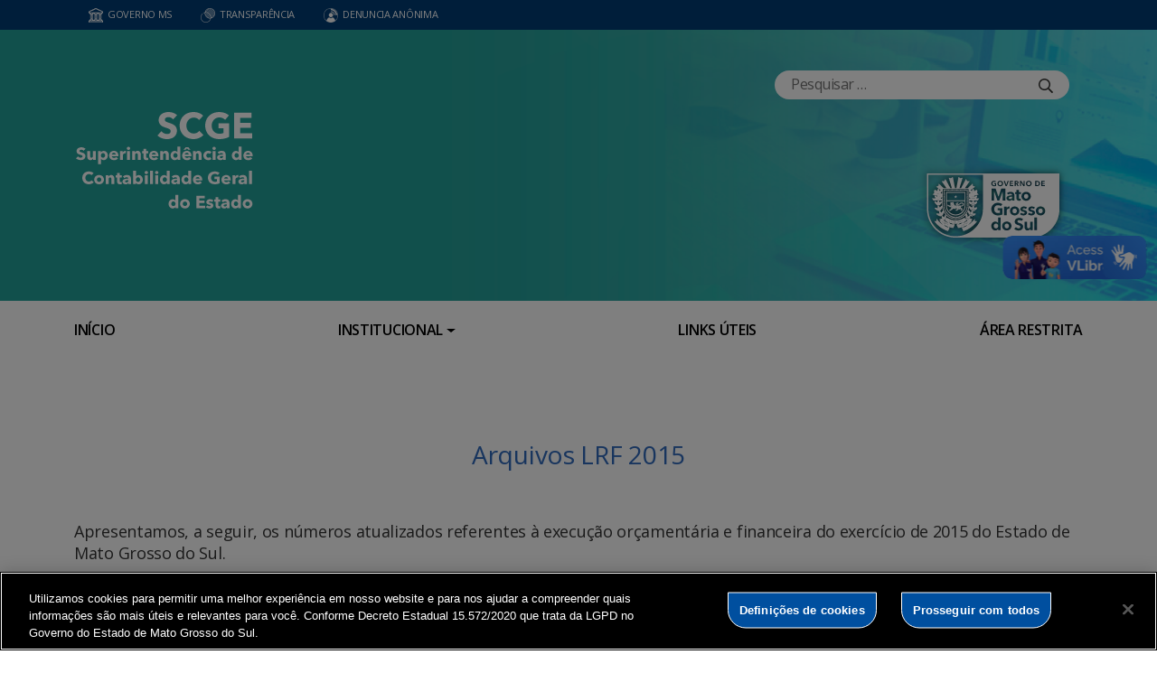

--- FILE ---
content_type: text/html; charset=UTF-8
request_url: https://www.scge.ms.gov.br/arquivos-lrf-2015/
body_size: 16325
content:
<!DOCTYPE html>

<head>
    <meta charset="utf-8">
    <meta http-equiv="X-UA-Compatible" content="IE=edge">
    <meta name="viewport" content="width=device-width, initial-scale=1">
    <meta http-equiv="Content-Type" content="text/html; charset=UTF-8" />
    <title>
        Arquivos LRF 2015  &#8211;  Superintendência de Contabilidade Geral do Estado    </title>
    <meta name="description" content="SCGE " />
    <meta name="author" content="Mahmod A. Issa/ bbento " />
    <meta name="robots" content="follow,all" />
    <meta http-equiv="Content-Language" content="pt-br" />
    <link rel="shortcut icon" href="https://www.scge.ms.gov.br/wp-content/themes/fokma-3/favicon.png" type="image/png" />
    <link rel="dns-prefetch" href="//fonts.googleapis.com">
    <!-- Font -->
    <link href="https://fonts.googleapis.com/css?family=Open+Sans:400,600|Titillium+Web:300,400,600,700" rel="stylesheet">
    <!-- // Font -->

    <link id="bootstrap" rel="stylesheet" href="https://www.scge.ms.gov.br/wp-content/themes/fokma-3/assets/css/bootstrap.min.css" type="text/css" media="all">
    <link rel="stylesheet" href="https://cdn.jsdelivr.net/npm/bootstrap-icons@1.10.5/font/bootstrap-icons.css">
    <link id="theme_style" rel="stylesheet" href="https://www.scge.ms.gov.br/wp-content/themes/fokma-3/assets/css/estilos-fundacao.css" type="text/css" media="all">
    <link id="stylesheet" rel="stylesheet" href="https://www.scge.ms.gov.br/wp-content/themes/fokma-3/assets/css/main.css" type="text/css" media="all">
    <link id="fancyCss" rel="stylesheet" href="https://www.scge.ms.gov.br/wp-content/themes/fokma-3/vendors/fancybox-master/dist/jquery.fancybox.min.css" type="text/css" media="all">
    <link id="tiny-slider" rel="stylesheet" href="https://www.scge.ms.gov.br/wp-content/themes/fokma-3/vendors/tiny-slider-master/dist/tiny-slider.css" type="text/css" media="all">
    <link id="lightslider" rel="stylesheet" href="https://www.scge.ms.gov.br/wp-content/themes/fokma-3/assets/css/lightslider.css" type="text/css" media="all">
    <!--Para configurar postagens quando adicionadas no facebook -->
    
    <title>Arquivos LRF 2015 &#8211; Superintendência de Contabilidade Geral do Estado</title>
<meta name='robots' content='max-image-preview:large' />
<link rel='dns-prefetch' href='//cdn.jsdelivr.net' />
<link rel="alternate" title="oEmbed (JSON)" type="application/json+oembed" href="https://www.scge.ms.gov.br/wp-json/oembed/1.0/embed?url=https%3A%2F%2Fwww.scge.ms.gov.br%2Farquivos-lrf-2015%2F" />
<link rel="alternate" title="oEmbed (XML)" type="text/xml+oembed" href="https://www.scge.ms.gov.br/wp-json/oembed/1.0/embed?url=https%3A%2F%2Fwww.scge.ms.gov.br%2Farquivos-lrf-2015%2F&#038;format=xml" />
<style id='wp-img-auto-sizes-contain-inline-css' type='text/css'>
img:is([sizes=auto i],[sizes^="auto," i]){contain-intrinsic-size:3000px 1500px}
/*# sourceURL=wp-img-auto-sizes-contain-inline-css */
</style>
<style id='wp-emoji-styles-inline-css' type='text/css'>

	img.wp-smiley, img.emoji {
		display: inline !important;
		border: none !important;
		box-shadow: none !important;
		height: 1em !important;
		width: 1em !important;
		margin: 0 0.07em !important;
		vertical-align: -0.1em !important;
		background: none !important;
		padding: 0 !important;
	}
/*# sourceURL=wp-emoji-styles-inline-css */
</style>
<style id='wp-block-library-inline-css' type='text/css'>
:root{--wp-block-synced-color:#7a00df;--wp-block-synced-color--rgb:122,0,223;--wp-bound-block-color:var(--wp-block-synced-color);--wp-editor-canvas-background:#ddd;--wp-admin-theme-color:#007cba;--wp-admin-theme-color--rgb:0,124,186;--wp-admin-theme-color-darker-10:#006ba1;--wp-admin-theme-color-darker-10--rgb:0,107,160.5;--wp-admin-theme-color-darker-20:#005a87;--wp-admin-theme-color-darker-20--rgb:0,90,135;--wp-admin-border-width-focus:2px}@media (min-resolution:192dpi){:root{--wp-admin-border-width-focus:1.5px}}.wp-element-button{cursor:pointer}:root .has-very-light-gray-background-color{background-color:#eee}:root .has-very-dark-gray-background-color{background-color:#313131}:root .has-very-light-gray-color{color:#eee}:root .has-very-dark-gray-color{color:#313131}:root .has-vivid-green-cyan-to-vivid-cyan-blue-gradient-background{background:linear-gradient(135deg,#00d084,#0693e3)}:root .has-purple-crush-gradient-background{background:linear-gradient(135deg,#34e2e4,#4721fb 50%,#ab1dfe)}:root .has-hazy-dawn-gradient-background{background:linear-gradient(135deg,#faaca8,#dad0ec)}:root .has-subdued-olive-gradient-background{background:linear-gradient(135deg,#fafae1,#67a671)}:root .has-atomic-cream-gradient-background{background:linear-gradient(135deg,#fdd79a,#004a59)}:root .has-nightshade-gradient-background{background:linear-gradient(135deg,#330968,#31cdcf)}:root .has-midnight-gradient-background{background:linear-gradient(135deg,#020381,#2874fc)}:root{--wp--preset--font-size--normal:16px;--wp--preset--font-size--huge:42px}.has-regular-font-size{font-size:1em}.has-larger-font-size{font-size:2.625em}.has-normal-font-size{font-size:var(--wp--preset--font-size--normal)}.has-huge-font-size{font-size:var(--wp--preset--font-size--huge)}.has-text-align-center{text-align:center}.has-text-align-left{text-align:left}.has-text-align-right{text-align:right}.has-fit-text{white-space:nowrap!important}#end-resizable-editor-section{display:none}.aligncenter{clear:both}.items-justified-left{justify-content:flex-start}.items-justified-center{justify-content:center}.items-justified-right{justify-content:flex-end}.items-justified-space-between{justify-content:space-between}.screen-reader-text{border:0;clip-path:inset(50%);height:1px;margin:-1px;overflow:hidden;padding:0;position:absolute;width:1px;word-wrap:normal!important}.screen-reader-text:focus{background-color:#ddd;clip-path:none;color:#444;display:block;font-size:1em;height:auto;left:5px;line-height:normal;padding:15px 23px 14px;text-decoration:none;top:5px;width:auto;z-index:100000}html :where(.has-border-color){border-style:solid}html :where([style*=border-top-color]){border-top-style:solid}html :where([style*=border-right-color]){border-right-style:solid}html :where([style*=border-bottom-color]){border-bottom-style:solid}html :where([style*=border-left-color]){border-left-style:solid}html :where([style*=border-width]){border-style:solid}html :where([style*=border-top-width]){border-top-style:solid}html :where([style*=border-right-width]){border-right-style:solid}html :where([style*=border-bottom-width]){border-bottom-style:solid}html :where([style*=border-left-width]){border-left-style:solid}html :where(img[class*=wp-image-]){height:auto;max-width:100%}:where(figure){margin:0 0 1em}html :where(.is-position-sticky){--wp-admin--admin-bar--position-offset:var(--wp-admin--admin-bar--height,0px)}@media screen and (max-width:600px){html :where(.is-position-sticky){--wp-admin--admin-bar--position-offset:0px}}

/*# sourceURL=wp-block-library-inline-css */
</style><style id='wp-block-heading-inline-css' type='text/css'>
h1:where(.wp-block-heading).has-background,h2:where(.wp-block-heading).has-background,h3:where(.wp-block-heading).has-background,h4:where(.wp-block-heading).has-background,h5:where(.wp-block-heading).has-background,h6:where(.wp-block-heading).has-background{padding:1.25em 2.375em}h1.has-text-align-left[style*=writing-mode]:where([style*=vertical-lr]),h1.has-text-align-right[style*=writing-mode]:where([style*=vertical-rl]),h2.has-text-align-left[style*=writing-mode]:where([style*=vertical-lr]),h2.has-text-align-right[style*=writing-mode]:where([style*=vertical-rl]),h3.has-text-align-left[style*=writing-mode]:where([style*=vertical-lr]),h3.has-text-align-right[style*=writing-mode]:where([style*=vertical-rl]),h4.has-text-align-left[style*=writing-mode]:where([style*=vertical-lr]),h4.has-text-align-right[style*=writing-mode]:where([style*=vertical-rl]),h5.has-text-align-left[style*=writing-mode]:where([style*=vertical-lr]),h5.has-text-align-right[style*=writing-mode]:where([style*=vertical-rl]),h6.has-text-align-left[style*=writing-mode]:where([style*=vertical-lr]),h6.has-text-align-right[style*=writing-mode]:where([style*=vertical-rl]){rotate:180deg}
/*# sourceURL=https://www.scge.ms.gov.br/wp-includes/blocks/heading/style.min.css */
</style>
<style id='wp-block-image-inline-css' type='text/css'>
.wp-block-image>a,.wp-block-image>figure>a{display:inline-block}.wp-block-image img{box-sizing:border-box;height:auto;max-width:100%;vertical-align:bottom}@media not (prefers-reduced-motion){.wp-block-image img.hide{visibility:hidden}.wp-block-image img.show{animation:show-content-image .4s}}.wp-block-image[style*=border-radius] img,.wp-block-image[style*=border-radius]>a{border-radius:inherit}.wp-block-image.has-custom-border img{box-sizing:border-box}.wp-block-image.aligncenter{text-align:center}.wp-block-image.alignfull>a,.wp-block-image.alignwide>a{width:100%}.wp-block-image.alignfull img,.wp-block-image.alignwide img{height:auto;width:100%}.wp-block-image .aligncenter,.wp-block-image .alignleft,.wp-block-image .alignright,.wp-block-image.aligncenter,.wp-block-image.alignleft,.wp-block-image.alignright{display:table}.wp-block-image .aligncenter>figcaption,.wp-block-image .alignleft>figcaption,.wp-block-image .alignright>figcaption,.wp-block-image.aligncenter>figcaption,.wp-block-image.alignleft>figcaption,.wp-block-image.alignright>figcaption{caption-side:bottom;display:table-caption}.wp-block-image .alignleft{float:left;margin:.5em 1em .5em 0}.wp-block-image .alignright{float:right;margin:.5em 0 .5em 1em}.wp-block-image .aligncenter{margin-left:auto;margin-right:auto}.wp-block-image :where(figcaption){margin-bottom:1em;margin-top:.5em}.wp-block-image.is-style-circle-mask img{border-radius:9999px}@supports ((-webkit-mask-image:none) or (mask-image:none)) or (-webkit-mask-image:none){.wp-block-image.is-style-circle-mask img{border-radius:0;-webkit-mask-image:url('data:image/svg+xml;utf8,<svg viewBox="0 0 100 100" xmlns="http://www.w3.org/2000/svg"><circle cx="50" cy="50" r="50"/></svg>');mask-image:url('data:image/svg+xml;utf8,<svg viewBox="0 0 100 100" xmlns="http://www.w3.org/2000/svg"><circle cx="50" cy="50" r="50"/></svg>');mask-mode:alpha;-webkit-mask-position:center;mask-position:center;-webkit-mask-repeat:no-repeat;mask-repeat:no-repeat;-webkit-mask-size:contain;mask-size:contain}}:root :where(.wp-block-image.is-style-rounded img,.wp-block-image .is-style-rounded img){border-radius:9999px}.wp-block-image figure{margin:0}.wp-lightbox-container{display:flex;flex-direction:column;position:relative}.wp-lightbox-container img{cursor:zoom-in}.wp-lightbox-container img:hover+button{opacity:1}.wp-lightbox-container button{align-items:center;backdrop-filter:blur(16px) saturate(180%);background-color:#5a5a5a40;border:none;border-radius:4px;cursor:zoom-in;display:flex;height:20px;justify-content:center;opacity:0;padding:0;position:absolute;right:16px;text-align:center;top:16px;width:20px;z-index:100}@media not (prefers-reduced-motion){.wp-lightbox-container button{transition:opacity .2s ease}}.wp-lightbox-container button:focus-visible{outline:3px auto #5a5a5a40;outline:3px auto -webkit-focus-ring-color;outline-offset:3px}.wp-lightbox-container button:hover{cursor:pointer;opacity:1}.wp-lightbox-container button:focus{opacity:1}.wp-lightbox-container button:focus,.wp-lightbox-container button:hover,.wp-lightbox-container button:not(:hover):not(:active):not(.has-background){background-color:#5a5a5a40;border:none}.wp-lightbox-overlay{box-sizing:border-box;cursor:zoom-out;height:100vh;left:0;overflow:hidden;position:fixed;top:0;visibility:hidden;width:100%;z-index:100000}.wp-lightbox-overlay .close-button{align-items:center;cursor:pointer;display:flex;justify-content:center;min-height:40px;min-width:40px;padding:0;position:absolute;right:calc(env(safe-area-inset-right) + 16px);top:calc(env(safe-area-inset-top) + 16px);z-index:5000000}.wp-lightbox-overlay .close-button:focus,.wp-lightbox-overlay .close-button:hover,.wp-lightbox-overlay .close-button:not(:hover):not(:active):not(.has-background){background:none;border:none}.wp-lightbox-overlay .lightbox-image-container{height:var(--wp--lightbox-container-height);left:50%;overflow:hidden;position:absolute;top:50%;transform:translate(-50%,-50%);transform-origin:top left;width:var(--wp--lightbox-container-width);z-index:9999999999}.wp-lightbox-overlay .wp-block-image{align-items:center;box-sizing:border-box;display:flex;height:100%;justify-content:center;margin:0;position:relative;transform-origin:0 0;width:100%;z-index:3000000}.wp-lightbox-overlay .wp-block-image img{height:var(--wp--lightbox-image-height);min-height:var(--wp--lightbox-image-height);min-width:var(--wp--lightbox-image-width);width:var(--wp--lightbox-image-width)}.wp-lightbox-overlay .wp-block-image figcaption{display:none}.wp-lightbox-overlay button{background:none;border:none}.wp-lightbox-overlay .scrim{background-color:#fff;height:100%;opacity:.9;position:absolute;width:100%;z-index:2000000}.wp-lightbox-overlay.active{visibility:visible}@media not (prefers-reduced-motion){.wp-lightbox-overlay.active{animation:turn-on-visibility .25s both}.wp-lightbox-overlay.active img{animation:turn-on-visibility .35s both}.wp-lightbox-overlay.show-closing-animation:not(.active){animation:turn-off-visibility .35s both}.wp-lightbox-overlay.show-closing-animation:not(.active) img{animation:turn-off-visibility .25s both}.wp-lightbox-overlay.zoom.active{animation:none;opacity:1;visibility:visible}.wp-lightbox-overlay.zoom.active .lightbox-image-container{animation:lightbox-zoom-in .4s}.wp-lightbox-overlay.zoom.active .lightbox-image-container img{animation:none}.wp-lightbox-overlay.zoom.active .scrim{animation:turn-on-visibility .4s forwards}.wp-lightbox-overlay.zoom.show-closing-animation:not(.active){animation:none}.wp-lightbox-overlay.zoom.show-closing-animation:not(.active) .lightbox-image-container{animation:lightbox-zoom-out .4s}.wp-lightbox-overlay.zoom.show-closing-animation:not(.active) .lightbox-image-container img{animation:none}.wp-lightbox-overlay.zoom.show-closing-animation:not(.active) .scrim{animation:turn-off-visibility .4s forwards}}@keyframes show-content-image{0%{visibility:hidden}99%{visibility:hidden}to{visibility:visible}}@keyframes turn-on-visibility{0%{opacity:0}to{opacity:1}}@keyframes turn-off-visibility{0%{opacity:1;visibility:visible}99%{opacity:0;visibility:visible}to{opacity:0;visibility:hidden}}@keyframes lightbox-zoom-in{0%{transform:translate(calc((-100vw + var(--wp--lightbox-scrollbar-width))/2 + var(--wp--lightbox-initial-left-position)),calc(-50vh + var(--wp--lightbox-initial-top-position))) scale(var(--wp--lightbox-scale))}to{transform:translate(-50%,-50%) scale(1)}}@keyframes lightbox-zoom-out{0%{transform:translate(-50%,-50%) scale(1);visibility:visible}99%{visibility:visible}to{transform:translate(calc((-100vw + var(--wp--lightbox-scrollbar-width))/2 + var(--wp--lightbox-initial-left-position)),calc(-50vh + var(--wp--lightbox-initial-top-position))) scale(var(--wp--lightbox-scale));visibility:hidden}}
/*# sourceURL=https://www.scge.ms.gov.br/wp-includes/blocks/image/style.min.css */
</style>
<style id='wp-block-columns-inline-css' type='text/css'>
.wp-block-columns{box-sizing:border-box;display:flex;flex-wrap:wrap!important}@media (min-width:782px){.wp-block-columns{flex-wrap:nowrap!important}}.wp-block-columns{align-items:normal!important}.wp-block-columns.are-vertically-aligned-top{align-items:flex-start}.wp-block-columns.are-vertically-aligned-center{align-items:center}.wp-block-columns.are-vertically-aligned-bottom{align-items:flex-end}@media (max-width:781px){.wp-block-columns:not(.is-not-stacked-on-mobile)>.wp-block-column{flex-basis:100%!important}}@media (min-width:782px){.wp-block-columns:not(.is-not-stacked-on-mobile)>.wp-block-column{flex-basis:0;flex-grow:1}.wp-block-columns:not(.is-not-stacked-on-mobile)>.wp-block-column[style*=flex-basis]{flex-grow:0}}.wp-block-columns.is-not-stacked-on-mobile{flex-wrap:nowrap!important}.wp-block-columns.is-not-stacked-on-mobile>.wp-block-column{flex-basis:0;flex-grow:1}.wp-block-columns.is-not-stacked-on-mobile>.wp-block-column[style*=flex-basis]{flex-grow:0}:where(.wp-block-columns){margin-bottom:1.75em}:where(.wp-block-columns.has-background){padding:1.25em 2.375em}.wp-block-column{flex-grow:1;min-width:0;overflow-wrap:break-word;word-break:break-word}.wp-block-column.is-vertically-aligned-top{align-self:flex-start}.wp-block-column.is-vertically-aligned-center{align-self:center}.wp-block-column.is-vertically-aligned-bottom{align-self:flex-end}.wp-block-column.is-vertically-aligned-stretch{align-self:stretch}.wp-block-column.is-vertically-aligned-bottom,.wp-block-column.is-vertically-aligned-center,.wp-block-column.is-vertically-aligned-top{width:100%}
/*# sourceURL=https://www.scge.ms.gov.br/wp-includes/blocks/columns/style.min.css */
</style>
<style id='wp-block-paragraph-inline-css' type='text/css'>
.is-small-text{font-size:.875em}.is-regular-text{font-size:1em}.is-large-text{font-size:2.25em}.is-larger-text{font-size:3em}.has-drop-cap:not(:focus):first-letter{float:left;font-size:8.4em;font-style:normal;font-weight:100;line-height:.68;margin:.05em .1em 0 0;text-transform:uppercase}body.rtl .has-drop-cap:not(:focus):first-letter{float:none;margin-left:.1em}p.has-drop-cap.has-background{overflow:hidden}:root :where(p.has-background){padding:1.25em 2.375em}:where(p.has-text-color:not(.has-link-color)) a{color:inherit}p.has-text-align-left[style*="writing-mode:vertical-lr"],p.has-text-align-right[style*="writing-mode:vertical-rl"]{rotate:180deg}
/*# sourceURL=https://www.scge.ms.gov.br/wp-includes/blocks/paragraph/style.min.css */
</style>
<style id='global-styles-inline-css' type='text/css'>
:root{--wp--preset--aspect-ratio--square: 1;--wp--preset--aspect-ratio--4-3: 4/3;--wp--preset--aspect-ratio--3-4: 3/4;--wp--preset--aspect-ratio--3-2: 3/2;--wp--preset--aspect-ratio--2-3: 2/3;--wp--preset--aspect-ratio--16-9: 16/9;--wp--preset--aspect-ratio--9-16: 9/16;--wp--preset--color--black: #000000;--wp--preset--color--cyan-bluish-gray: #abb8c3;--wp--preset--color--white: #ffffff;--wp--preset--color--pale-pink: #f78da7;--wp--preset--color--vivid-red: #cf2e2e;--wp--preset--color--luminous-vivid-orange: #ff6900;--wp--preset--color--luminous-vivid-amber: #fcb900;--wp--preset--color--light-green-cyan: #7bdcb5;--wp--preset--color--vivid-green-cyan: #00d084;--wp--preset--color--pale-cyan-blue: #8ed1fc;--wp--preset--color--vivid-cyan-blue: #0693e3;--wp--preset--color--vivid-purple: #9b51e0;--wp--preset--gradient--vivid-cyan-blue-to-vivid-purple: linear-gradient(135deg,rgb(6,147,227) 0%,rgb(155,81,224) 100%);--wp--preset--gradient--light-green-cyan-to-vivid-green-cyan: linear-gradient(135deg,rgb(122,220,180) 0%,rgb(0,208,130) 100%);--wp--preset--gradient--luminous-vivid-amber-to-luminous-vivid-orange: linear-gradient(135deg,rgb(252,185,0) 0%,rgb(255,105,0) 100%);--wp--preset--gradient--luminous-vivid-orange-to-vivid-red: linear-gradient(135deg,rgb(255,105,0) 0%,rgb(207,46,46) 100%);--wp--preset--gradient--very-light-gray-to-cyan-bluish-gray: linear-gradient(135deg,rgb(238,238,238) 0%,rgb(169,184,195) 100%);--wp--preset--gradient--cool-to-warm-spectrum: linear-gradient(135deg,rgb(74,234,220) 0%,rgb(151,120,209) 20%,rgb(207,42,186) 40%,rgb(238,44,130) 60%,rgb(251,105,98) 80%,rgb(254,248,76) 100%);--wp--preset--gradient--blush-light-purple: linear-gradient(135deg,rgb(255,206,236) 0%,rgb(152,150,240) 100%);--wp--preset--gradient--blush-bordeaux: linear-gradient(135deg,rgb(254,205,165) 0%,rgb(254,45,45) 50%,rgb(107,0,62) 100%);--wp--preset--gradient--luminous-dusk: linear-gradient(135deg,rgb(255,203,112) 0%,rgb(199,81,192) 50%,rgb(65,88,208) 100%);--wp--preset--gradient--pale-ocean: linear-gradient(135deg,rgb(255,245,203) 0%,rgb(182,227,212) 50%,rgb(51,167,181) 100%);--wp--preset--gradient--electric-grass: linear-gradient(135deg,rgb(202,248,128) 0%,rgb(113,206,126) 100%);--wp--preset--gradient--midnight: linear-gradient(135deg,rgb(2,3,129) 0%,rgb(40,116,252) 100%);--wp--preset--font-size--small: 13px;--wp--preset--font-size--medium: 20px;--wp--preset--font-size--large: 36px;--wp--preset--font-size--x-large: 42px;--wp--preset--spacing--20: 0.44rem;--wp--preset--spacing--30: 0.67rem;--wp--preset--spacing--40: 1rem;--wp--preset--spacing--50: 1.5rem;--wp--preset--spacing--60: 2.25rem;--wp--preset--spacing--70: 3.38rem;--wp--preset--spacing--80: 5.06rem;--wp--preset--shadow--natural: 6px 6px 9px rgba(0, 0, 0, 0.2);--wp--preset--shadow--deep: 12px 12px 50px rgba(0, 0, 0, 0.4);--wp--preset--shadow--sharp: 6px 6px 0px rgba(0, 0, 0, 0.2);--wp--preset--shadow--outlined: 6px 6px 0px -3px rgb(255, 255, 255), 6px 6px rgb(0, 0, 0);--wp--preset--shadow--crisp: 6px 6px 0px rgb(0, 0, 0);}:where(.is-layout-flex){gap: 0.5em;}:where(.is-layout-grid){gap: 0.5em;}body .is-layout-flex{display: flex;}.is-layout-flex{flex-wrap: wrap;align-items: center;}.is-layout-flex > :is(*, div){margin: 0;}body .is-layout-grid{display: grid;}.is-layout-grid > :is(*, div){margin: 0;}:where(.wp-block-columns.is-layout-flex){gap: 2em;}:where(.wp-block-columns.is-layout-grid){gap: 2em;}:where(.wp-block-post-template.is-layout-flex){gap: 1.25em;}:where(.wp-block-post-template.is-layout-grid){gap: 1.25em;}.has-black-color{color: var(--wp--preset--color--black) !important;}.has-cyan-bluish-gray-color{color: var(--wp--preset--color--cyan-bluish-gray) !important;}.has-white-color{color: var(--wp--preset--color--white) !important;}.has-pale-pink-color{color: var(--wp--preset--color--pale-pink) !important;}.has-vivid-red-color{color: var(--wp--preset--color--vivid-red) !important;}.has-luminous-vivid-orange-color{color: var(--wp--preset--color--luminous-vivid-orange) !important;}.has-luminous-vivid-amber-color{color: var(--wp--preset--color--luminous-vivid-amber) !important;}.has-light-green-cyan-color{color: var(--wp--preset--color--light-green-cyan) !important;}.has-vivid-green-cyan-color{color: var(--wp--preset--color--vivid-green-cyan) !important;}.has-pale-cyan-blue-color{color: var(--wp--preset--color--pale-cyan-blue) !important;}.has-vivid-cyan-blue-color{color: var(--wp--preset--color--vivid-cyan-blue) !important;}.has-vivid-purple-color{color: var(--wp--preset--color--vivid-purple) !important;}.has-black-background-color{background-color: var(--wp--preset--color--black) !important;}.has-cyan-bluish-gray-background-color{background-color: var(--wp--preset--color--cyan-bluish-gray) !important;}.has-white-background-color{background-color: var(--wp--preset--color--white) !important;}.has-pale-pink-background-color{background-color: var(--wp--preset--color--pale-pink) !important;}.has-vivid-red-background-color{background-color: var(--wp--preset--color--vivid-red) !important;}.has-luminous-vivid-orange-background-color{background-color: var(--wp--preset--color--luminous-vivid-orange) !important;}.has-luminous-vivid-amber-background-color{background-color: var(--wp--preset--color--luminous-vivid-amber) !important;}.has-light-green-cyan-background-color{background-color: var(--wp--preset--color--light-green-cyan) !important;}.has-vivid-green-cyan-background-color{background-color: var(--wp--preset--color--vivid-green-cyan) !important;}.has-pale-cyan-blue-background-color{background-color: var(--wp--preset--color--pale-cyan-blue) !important;}.has-vivid-cyan-blue-background-color{background-color: var(--wp--preset--color--vivid-cyan-blue) !important;}.has-vivid-purple-background-color{background-color: var(--wp--preset--color--vivid-purple) !important;}.has-black-border-color{border-color: var(--wp--preset--color--black) !important;}.has-cyan-bluish-gray-border-color{border-color: var(--wp--preset--color--cyan-bluish-gray) !important;}.has-white-border-color{border-color: var(--wp--preset--color--white) !important;}.has-pale-pink-border-color{border-color: var(--wp--preset--color--pale-pink) !important;}.has-vivid-red-border-color{border-color: var(--wp--preset--color--vivid-red) !important;}.has-luminous-vivid-orange-border-color{border-color: var(--wp--preset--color--luminous-vivid-orange) !important;}.has-luminous-vivid-amber-border-color{border-color: var(--wp--preset--color--luminous-vivid-amber) !important;}.has-light-green-cyan-border-color{border-color: var(--wp--preset--color--light-green-cyan) !important;}.has-vivid-green-cyan-border-color{border-color: var(--wp--preset--color--vivid-green-cyan) !important;}.has-pale-cyan-blue-border-color{border-color: var(--wp--preset--color--pale-cyan-blue) !important;}.has-vivid-cyan-blue-border-color{border-color: var(--wp--preset--color--vivid-cyan-blue) !important;}.has-vivid-purple-border-color{border-color: var(--wp--preset--color--vivid-purple) !important;}.has-vivid-cyan-blue-to-vivid-purple-gradient-background{background: var(--wp--preset--gradient--vivid-cyan-blue-to-vivid-purple) !important;}.has-light-green-cyan-to-vivid-green-cyan-gradient-background{background: var(--wp--preset--gradient--light-green-cyan-to-vivid-green-cyan) !important;}.has-luminous-vivid-amber-to-luminous-vivid-orange-gradient-background{background: var(--wp--preset--gradient--luminous-vivid-amber-to-luminous-vivid-orange) !important;}.has-luminous-vivid-orange-to-vivid-red-gradient-background{background: var(--wp--preset--gradient--luminous-vivid-orange-to-vivid-red) !important;}.has-very-light-gray-to-cyan-bluish-gray-gradient-background{background: var(--wp--preset--gradient--very-light-gray-to-cyan-bluish-gray) !important;}.has-cool-to-warm-spectrum-gradient-background{background: var(--wp--preset--gradient--cool-to-warm-spectrum) !important;}.has-blush-light-purple-gradient-background{background: var(--wp--preset--gradient--blush-light-purple) !important;}.has-blush-bordeaux-gradient-background{background: var(--wp--preset--gradient--blush-bordeaux) !important;}.has-luminous-dusk-gradient-background{background: var(--wp--preset--gradient--luminous-dusk) !important;}.has-pale-ocean-gradient-background{background: var(--wp--preset--gradient--pale-ocean) !important;}.has-electric-grass-gradient-background{background: var(--wp--preset--gradient--electric-grass) !important;}.has-midnight-gradient-background{background: var(--wp--preset--gradient--midnight) !important;}.has-small-font-size{font-size: var(--wp--preset--font-size--small) !important;}.has-medium-font-size{font-size: var(--wp--preset--font-size--medium) !important;}.has-large-font-size{font-size: var(--wp--preset--font-size--large) !important;}.has-x-large-font-size{font-size: var(--wp--preset--font-size--x-large) !important;}
:where(.wp-block-columns.is-layout-flex){gap: 2em;}:where(.wp-block-columns.is-layout-grid){gap: 2em;}
/*# sourceURL=global-styles-inline-css */
</style>
<style id='core-block-supports-inline-css' type='text/css'>
.wp-elements-50e0d596d339407684915a594cf0a09a a:where(:not(.wp-element-button)){color:#606062;}.wp-elements-120989275c6940d30bbf82f2c1effeae a:where(:not(.wp-element-button)){color:#606062;}.wp-container-core-columns-is-layout-9d6595d7{flex-wrap:nowrap;}
/*# sourceURL=core-block-supports-inline-css */
</style>

<style id='classic-theme-styles-inline-css' type='text/css'>
/*! This file is auto-generated */
.wp-block-button__link{color:#fff;background-color:#32373c;border-radius:9999px;box-shadow:none;text-decoration:none;padding:calc(.667em + 2px) calc(1.333em + 2px);font-size:1.125em}.wp-block-file__button{background:#32373c;color:#fff;text-decoration:none}
/*# sourceURL=/wp-includes/css/classic-themes.min.css */
</style>
<link rel='stylesheet' id='contact-form-7-css' href='https://www.scge.ms.gov.br/wp-content/plugins/contact-form-7/includes/css/styles.css?ver=6.1.4' type='text/css' media='all' />
<link rel='stylesheet' id='wp-fullcalendar-css' href='https://www.scge.ms.gov.br/wp-content/plugins/wp-fullcalendar/includes/css/main.css?ver=1.6' type='text/css' media='all' />
<link rel='stylesheet' id='wp-fullcalendar-tippy-light-border-css' href='https://www.scge.ms.gov.br/wp-content/plugins/wp-fullcalendar/includes/css/tippy/light-border.css?ver=1.6' type='text/css' media='all' />
<link rel='stylesheet' id='jquery-ui-css' href='https://www.scge.ms.gov.br/wp-content/plugins/wp-fullcalendar/includes/css/jquery-ui/ui-lightness/jquery-ui.min.css?ver=1.6' type='text/css' media='all' />
<link rel='stylesheet' id='jquery-ui-theme-css' href='https://www.scge.ms.gov.br/wp-content/plugins/wp-fullcalendar/includes/css/jquery-ui/ui-lightness/theme.css?ver=1.6' type='text/css' media='all' />
<link rel='stylesheet' id='tablepress-default-css' href='https://www.scge.ms.gov.br/wp-content/plugins/tablepress/css/build/default.css?ver=3.2.6' type='text/css' media='all' />
<script type="text/javascript" src="https://www.scge.ms.gov.br/wp-includes/js/jquery/jquery.min.js?ver=3.7.1" id="jquery-core-js"></script>
<script type="text/javascript" src="https://www.scge.ms.gov.br/wp-includes/js/jquery/jquery-migrate.min.js?ver=3.4.1" id="jquery-migrate-js"></script>
<script type="text/javascript" src="https://www.scge.ms.gov.br/wp-includes/js/jquery/ui/core.min.js?ver=1.13.3" id="jquery-ui-core-js"></script>
<script type="text/javascript" src="https://www.scge.ms.gov.br/wp-includes/js/jquery/ui/menu.min.js?ver=1.13.3" id="jquery-ui-menu-js"></script>
<script type="text/javascript" src="https://www.scge.ms.gov.br/wp-includes/js/jquery/ui/selectmenu.min.js?ver=1.13.3" id="jquery-ui-selectmenu-js"></script>
<script type="text/javascript" src="https://www.scge.ms.gov.br/wp-includes/js/jquery/ui/tooltip.min.js?ver=1.13.3" id="jquery-ui-tooltip-js"></script>
<script type="text/javascript" src="https://www.scge.ms.gov.br/wp-includes/js/dist/vendor/moment.min.js?ver=2.30.1" id="moment-js"></script>
<script type="text/javascript" id="moment-js-after">
/* <![CDATA[ */
moment.updateLocale( 'pt_BR', {"months":["janeiro","fevereiro","mar\u00e7o","abril","maio","junho","julho","agosto","setembro","outubro","novembro","dezembro"],"monthsShort":["jan","fev","mar","abr","maio","jun","jul","ago","set","out","nov","dez"],"weekdays":["domingo","segunda-feira","ter\u00e7a-feira","quarta-feira","quinta-feira","sexta-feira","s\u00e1bado"],"weekdaysShort":["dom","seg","ter","qua","qui","sex","s\u00e1b"],"week":{"dow":0},"longDateFormat":{"LT":"H:i","LTS":null,"L":null,"LL":"j \\d\\e F \\d\\e Y","LLL":"j \\d\\e F \\d\\e Y, H:i","LLLL":null}} );
//# sourceURL=moment-js-after
/* ]]> */
</script>
<script type="text/javascript" id="wp-fullcalendar-js-extra">
/* <![CDATA[ */
var WPFC = {"ajaxurl":"https://www.scge.ms.gov.br/wp-admin/admin-ajax.php?action=WP_FullCalendar","firstDay":"0","wpfc_theme":"jquery-ui","wpfc_limit":"3","wpfc_limit_txt":"more ...","timeFormat":"h(:mm)A","defaultView":"month","weekends":"true","header":{"left":"prev,next today","center":"title","right":"month,basicWeek,basicDay"},"wpfc_qtips":"1","tippy_theme":"light-border","tippy_placement":"auto","tippy_loading":"Loading..."};
//# sourceURL=wp-fullcalendar-js-extra
/* ]]> */
</script>
<script type="text/javascript" src="https://www.scge.ms.gov.br/wp-content/plugins/wp-fullcalendar/includes/js/main.js?ver=1.6" id="wp-fullcalendar-js"></script>
<link rel="https://api.w.org/" href="https://www.scge.ms.gov.br/wp-json/" /><link rel="alternate" title="JSON" type="application/json" href="https://www.scge.ms.gov.br/wp-json/wp/v2/pages/385" /><link rel="EditURI" type="application/rsd+xml" title="RSD" href="https://www.scge.ms.gov.br/xmlrpc.php?rsd" />
<link rel="canonical" href="https://www.scge.ms.gov.br/arquivos-lrf-2015/" />
<link rel='shortlink' href='https://www.scge.ms.gov.br/?p=385' />
<script src="https://cdn.cookielaw.org/scripttemplates/otSDKStub.js"  type="text/javascript" charset="UTF-8" data-domain-script="e480e62c-d108-496e-8519-c6ec0257fc92" ></script>
<script type="text/javascript">
function OptanonWrapper() { }
</script>
		<style type="text/css" id="wp-custom-css">
			.topo-home-logo {
  align-items: center;
}
.noticias{
	background: #e9e9e9;
}

.footer-widget{
	display:flex
}		</style>
		
</head>

<body class="wp-singular page-template-default page page-id-385 wp-custom-logo wp-theme-fokma-3">


    <header>
        <div class="barra-governo">
            <div class="container">
                <nav class="nav justify-content-center justify-content-sm-start">
                    <a href="http://www.ms.gov.br/" class="nav-link" target="_blank"><i class="icon-governo"></i>Governo MS</a>
                    <a href="http://www.transparencia.ms.gov.br/" class="nav-link" target="_blank"><i class="icon-transparencia"></i>Transparência</a>
                    <a href="https://falabr.cgu.gov.br/publico/Manifestacao/RegistrarManifestacao.aspx?idFormulario=4&tipo=1&origem=idp&modo=" class="nav-link" target="_blank"><i class="icon-denuncia"></i>Denuncia Anônima</a>    
                </nav>
            </div>
        </div>

        <!-- Img Banner -->
        <section id="particles-js" class="banner" style="background:url('https://www.scge.ms.gov.br/wp-content/uploads/2019/07/banner.png') 50% 50% no-repeat; background-size: cover" alt="banner principal">
            <!-- // Img Banner -->

            <div class="topo topo-home">


                <img src="https://www.scge.ms.gov.br/wp-content/themes/fokma-3/assets/img/brasao-governo-mini.png" alt="Governo de MS" class="d-md-none">


                <div class="container d-flex topo-home-logo">

                    <div>
                        <div class="logo-meio"><a href="https://www.scge.ms.gov.br/" class="custom-logo-link" rel="home"><img width="200" height="114" src="https://www.scge.ms.gov.br/wp-content/uploads/2024/11/logo-scge.png" class="custom-logo" alt="Superintendência de Contabilidade Geral do Estado" decoding="async" /></a></div> <!--adicionado para personalizaçao-->
                    </div>

                    <div class="sub-header">

                        <div class="busca">
                            <form role="search" method="get" class="search-form" action="https://www.scge.ms.gov.br/">
                                <input class="search-field" type="text" id="buscarPortal" placeholder="Pesquisar …" value="" name="s" title="Pesquisar por:" />
                                <button class="btn-pesquisar"><svg xmlns="http://www.w3.org/2000/svg" aria-label="icone de pesquisa" width="20" height="20" viewBox="0 0 20 20" fill="none" role="button">
                                <path d="M17.875 16.6562C18.0312 16.8125 18.0312 17.0625 17.875 17.1875L17.1562 17.9062C17.0312 18.0625 16.7812 18.0625 16.625 17.9062L12.8438 14.125C12.7812 14.0312 12.75 13.9375 12.75 13.8438V13.4375C11.5938 14.4062 10.125 15 8.5 15C4.90625 15 2 12.0938 2 8.5C2 4.9375 4.90625 2 8.5 2C12.0625 2 15 4.9375 15 8.5C15 10.125 14.375 11.625 13.4062 12.75H13.8125C13.9062 12.75 14 12.8125 14.0938 12.875L17.875 16.6562ZM8.5 13.5C11.25 13.5 13.5 11.2812 13.5 8.5C13.5 5.75 11.25 3.5 8.5 3.5C5.71875 3.5 3.5 5.75 3.5 8.5C3.5 11.2812 5.71875 13.5 8.5 13.5Z" fill="#30302E"></path>
                            </svg></button>
                            </form>
                        </div>

                        <a href="#" class="logo-topo-governo float-end">
                            <img src="https://www.scge.ms.gov.br/wp-content/themes/fokma-3/assets/img/brasao-governo.png" alt="Governo de MS" class="d-none d-md-inline">
                        </a>

                        <div class="clearfix d-md-none"></div>
                        <div class="w-100 d-md-none logos-topo-divider"></div>
                        <nav class="nav justify-content-center justify-content-md-between d-md-inline-block links-midias">
                                                    </nav>
                    </div>
                </div>
            </div>
    </header>

    <nav class="menu-principal main-menu">
        <div class="container">
            <div class="row">
                <div class="col-4 d-md-none">
                    <button id="menuBtn" class="navbar-toggler" type="button" data-bs-toggle="collapse" data-bs-target="#navbarTogglerDemo01" aria-controls="navbarTogglerDemo01" aria-expanded="true" aria-label="Toggle navigation">
                        <i class="fa fa-bars"></i> MENU
                    </button>
                </div>
                <div class="col-12" id="menu_topo1">
                    <div class="collapse navbar-collapse" id="navbarTogglerDemo01">

                        <ul id="menu-menu-principal" class="nav justify-content-between" itemscope itemtype="http://www.schema.org/SiteNavigationElement"><li  id="menu-item-4468" class="menu-item menu-item-type-post_type menu-item-object-page menu-item-home menu-item-4468 nav-item"><a itemprop="url" href="https://www.scge.ms.gov.br/" class="nav-link"><span itemprop="name">Início</span></a></li>
<li  id="menu-item-26" class="menu-item menu-item-type-post_type menu-item-object-page menu-item-has-children dropdown menu-item-26 nav-item"><a href="#" aria-expanded="false" class="dropdown-toggle nav-link" id="menu-item-dropdown-26" data-bs-toggle="dropdown"><span itemprop="name">Institucional</span></a>
<ul class="dropdown-menu" aria-labelledby="menu-item-dropdown-26">
	<li  id="menu-item-36" class="menu-item menu-item-type-post_type menu-item-object-page menu-item-36 nav-item"><a itemprop="url" href="https://www.scge.ms.gov.br/institucional/missao/" class="dropdown-item"><span itemprop="name">Missão</span></a></li>
	<li  id="menu-item-35" class="menu-item menu-item-type-post_type menu-item-object-page menu-item-35 nav-item"><a itemprop="url" href="https://www.scge.ms.gov.br/institucional/competencias-legais/" class="dropdown-item"><span itemprop="name">Competências Legais</span></a></li>
	<li  id="menu-item-34" class="menu-item menu-item-type-post_type menu-item-object-page menu-item-34 nav-item"><a itemprop="url" href="https://www.scge.ms.gov.br/institucional/organograma/" class="dropdown-item"><span itemprop="name">Organograma</span></a></li>
</ul>
</li>
<li  id="menu-item-24" class="menu-item menu-item-type-post_type menu-item-object-page menu-item-24 nav-item"><a itemprop="url" href="https://www.scge.ms.gov.br/links-uteis/" class="nav-link"><span itemprop="name">Links Úteis</span></a></li>
<li  id="menu-item-23" class="menu-item menu-item-type-post_type menu-item-object-page menu-item-23 nav-item"><a itemprop="url" href="https://www.scge.ms.gov.br/area-restrita/" class="nav-link"><span itemprop="name">Área Restrita</span></a></li>
</ul>
                    </div>

                </div>
            </div>
        </div>
    </nav>

        <section id="page">
        <div class="container">

            <div class="row">
                                        <div class="col-12">
                                <h1 class="green" id="page-title">
                                    Arquivos LRF 2015                                </h1>
                                <p>Apresentamos, a seguir, os números atualizados referentes à execução orçamentária e financeira do exercício de 2015 do Estado de Mato Grosso do Sul.</p>
<table style="border-collapse: collapse;" cellspacing="0" cellpadding="2">
<tbody>
<tr style="background: #c0c0c0; font-weight: bold;">
<td></td>
<td><b>R.R.E.O</b></td>
<td><b>D.O.E.</b></td>
<td><b>PDF</b></td>
<td><b>XLS</b></td>
</tr>
<tr>
<td><img decoding="async" src="http://www.unisite.ms.gov.br/unisite/sites/auditoriageral/recursos/106810_marcad01.gif" alt="" /></td>
<td>1º Bimestre</td>
<td><a href="http://www.spdo.ms.gov.br/diariodoe/Index/Download/42058#page=2" target="_blank" rel="noopener"><img decoding="async" class="alignnone" src="http://arq.sefaz.ms.gov.br/age/arquivoslrf/images/doe.jpg" alt="DOE" width="25" height="25" /></a></td>
<td><a href="http://arq.sefaz.ms.gov.br/age/arquivoslrf/lrf2015/reo1bim2015.pdf" target="_blank" rel="noopener"><img decoding="async" src="http://arq.sefaz.ms.gov.br/age/arquivoslrf/images/pdf.jpg" alt="PDF" /></a></td>
<td><a href="https://arq.sefaz.ms.gov.br/age/arquivoslrf/lrf2015/reo1bim2015.xls" target="_blank" rel="noopener"><img decoding="async" class="alignnone" src="http://arq.sefaz.ms.gov.br/age/arquivoslrf/images/xls.jpg" alt="XLS" width="25" height="25" /></a></td>
</tr>
<tr>
<td><img decoding="async" src="http://www.unisite.ms.gov.br/unisite/sites/auditoriageral/recursos/106810_marcad01.gif" alt="" /></td>
<td>1º Bimestre &#8211; Republicado</td>
<td><a href="http://www.spdo.ms.gov.br/diariodoe/Index/Download/42277#page=3" target="_blank" rel="noopener"><img decoding="async" class="alignnone" src="http://arq.sefaz.ms.gov.br/age/arquivoslrf/images/doe.jpg" alt="DOE" width="25" height="25" /></a></td>
<td><a href="http://www.scge.ms.gov.br/wp-content/uploads/2015/10/Resolução-SEFAZ-nº-2.623-27.03.2015-RREO-1º-Bimestre-2015-Republ.pdf" target="_blank" rel="noopener"><img decoding="async" src="http://arq.sefaz.ms.gov.br/age/arquivoslrf/images/pdf.jpg" alt="PDF" /></a></td>
<td><a href="https://www.scge.ms.gov.br/wp-content/uploads/2015/10/1.-Bimestre-2015-RREO-MDF-VI-Republicação.xlsx" target="_blank" rel="noopener"><img decoding="async" class="alignnone" src="http://arq.sefaz.ms.gov.br/age/arquivoslrf/images/xls.jpg" alt="XLS" width="25" height="25" /></a></td>
</tr>
<tr>
<td><img decoding="async" src="http://www.unisite.ms.gov.br/unisite/sites/auditoriageral/recursos/106810_marcad01.gif" alt="" /></td>
<td>2º Bimestre</td>
<td><a href="http://www.spdo.ms.gov.br/diariodoe/Index/Download/42105#page=5" target="_blank" rel="noopener"><img decoding="async" class="alignnone" src="http://arq.sefaz.ms.gov.br/age/arquivoslrf/images/doe.jpg" alt="DOE" width="25" height="25" /></a></td>
<td><a href="http://arq.sefaz.ms.gov.br/age/arquivoslrf/lrf2015/reo2bim2015.pdf" target="_blank" rel="noopener"><img decoding="async" src="http://arq.sefaz.ms.gov.br/age/arquivoslrf/images/pdf.jpg" alt="PDF" /></a></td>
<td><a href="https://arq.sefaz.ms.gov.br/age/arquivoslrf/lrf2015/reo2bim2015.xls" target="_blank" rel="noopener"><img decoding="async" class="alignnone" src="http://arq.sefaz.ms.gov.br/age/arquivoslrf/images/xls.jpg" alt="XLS" width="25" height="25" /></a></td>
</tr>
<tr>
<td><img decoding="async" src="http://www.unisite.ms.gov.br/unisite/sites/auditoriageral/recursos/106810_marcad01.gif" alt="" /></td>
<td>2º Bimestre &#8211; Republicado</td>
<td><a href="http://www.spdo.ms.gov.br/diariodoe/Index/Download/42277#page=3" target="_blank" rel="noopener"><img decoding="async" class="alignnone" src="http://arq.sefaz.ms.gov.br/age/arquivoslrf/images/doe.jpg" alt="DOE" width="25" height="25" /></a></td>
<td><a href="http://www.scge.ms.gov.br/wp-content/uploads/2015/10/Resolução-SEFAZ-nº-2.638-de-27.05.2015-RREO-2º-Bim-2015-Republi.pdf" target="_blank" rel="noopener"><img decoding="async" src="http://arq.sefaz.ms.gov.br/age/arquivoslrf/images/pdf.jpg" alt="PDF" /></a></td>
<td><a href="https://www.scge.ms.gov.br/wp-content/uploads/2015/10/2.-Bimestre-2015-RREO-Republic.xlsx" target="_blank" rel="noopener"><img decoding="async" class="alignnone" src="http://arq.sefaz.ms.gov.br/age/arquivoslrf/images/xls.jpg" alt="XLS" width="25" height="25" /></a></td>
</tr>
<tr>
<td><img decoding="async" src="http://www.unisite.ms.gov.br/unisite/sites/auditoriageral/recursos/106810_marcad01.gif" alt="" /></td>
<td>3º Bimestre</td>
<td><a href="http://www.spdo.ms.gov.br/diariodoe/Index/Download/42159#page=7" target="_blank" rel="noopener"><img decoding="async" class="alignnone" src="http://arq.sefaz.ms.gov.br/age/arquivoslrf/images/doe.jpg" alt="DOE" width="25" height="25" /></a></td>
<td><a href="http://arq.sefaz.ms.gov.br/age/arquivoslrf/lrf2015/reo3bim2015.pdf" target="_blank" rel="noopener"><img decoding="async" src="http://arq.sefaz.ms.gov.br/age/arquivoslrf/images/pdf.jpg" alt="PDF" /></a></td>
<td><a href="https://arq.sefaz.ms.gov.br/age/arquivoslrf/lrf2015/reo3bim2015.xls" target="_blank" rel="noopener"><img decoding="async" class="alignnone" src="http://arq.sefaz.ms.gov.br/age/arquivoslrf/images/xls.jpg" alt="XLS" width="25" height="25" /></a></td>
</tr>
<tr>
<td><img decoding="async" src="http://www.unisite.ms.gov.br/unisite/sites/auditoriageral/recursos/106810_marcad01.gif" alt="" /></td>
<td>3º Bimestre &#8211; Republicado</td>
<td><a href="http://www.spdo.ms.gov.br/diariodoe/Index/Download/42369#page=21"><img decoding="async" class="alignnone" src="http://arq.sefaz.ms.gov.br/age/arquivoslrf/images/doe.jpg" alt="DOE" width="25" height="25" /></a></td>
<td><a href="http://www.scge.ms.gov.br/wp-content/uploads/2015/10/Resolução-SEFAZ-nº-2.651-29-07-2015-RREO-3º-Bim-Republic.pdf"><img decoding="async" src="http://arq.sefaz.ms.gov.br/age/arquivoslrf/images/pdf.jpg" alt="PDF" /></a></td>
<td><a href="https://www.scge.ms.gov.br/wp-content/uploads/2015/10/3.-Bimestre-2015-RREO-Republic.xlsx"><img decoding="async" class="alignnone" src="http://arq.sefaz.ms.gov.br/age/arquivoslrf/images/xls.jpg" alt="XLS" width="25" height="25" /></a></td>
</tr>
<tr>
<td><img decoding="async" src="http://www.unisite.ms.gov.br/unisite/sites/auditoriageral/recursos/106810_marcad01.gif" alt="" /></td>
<td>4º Bimestre</td>
<td><a href="http://www.spdo.ms.gov.br/diariodoe/Index/Download/42209#page=3" target="_blank" rel="noopener"><img decoding="async" class="alignnone" src="http://arq.sefaz.ms.gov.br/age/arquivoslrf/images/doe.jpg" alt="DOE" width="25" height="25" /></a></td>
<td><a href="http://www.scge.ms.gov.br/wp-content/uploads/2015/10/Resolução-SEFAZ-nº-2.671-de-29-09-2015-RREO-4º-Bim-2015.pdf" target="_blank" rel="noopener"><img decoding="async" src="http://arq.sefaz.ms.gov.br/age/arquivoslrf/images/pdf.jpg" alt="PDF" /></a></td>
<td><a href="https://www.scge.ms.gov.br/wp-content/uploads/2015/10/4.-Bimestre-2015-RREO.xlsx" target="_blank" rel="noopener"><img decoding="async" class="alignnone" src="http://arq.sefaz.ms.gov.br/age/arquivoslrf/images/xls.jpg" alt="XLS" width="25" height="25" /></a></td>
</tr>
<tr>
<td><img decoding="async" src="http://www.unisite.ms.gov.br/unisite/sites/auditoriageral/recursos/106810_marcad01.gif" alt="" /></td>
<td>4º Bimestre &#8211; Republicado</td>
<td><a href="http://www.spdo.ms.gov.br/diariodoe/Index/Download/42369#page=21"><img decoding="async" class="alignnone" src="http://arq.sefaz.ms.gov.br/age/arquivoslrf/images/doe.jpg" alt="DOE" width="25" height="25" /></a></td>
<td><a href="http://www.scge.ms.gov.br/wp-content/uploads/2015/10/Resolução-SEFAZ-2.671-de-29-09-15-RREO-4º-Bim-2015-Republic.pdf"><img decoding="async" src="http://arq.sefaz.ms.gov.br/age/arquivoslrf/images/pdf.jpg" alt="PDF" /></a></td>
<td><a href="https://www.scge.ms.gov.br/wp-content/uploads/2015/10/4º-Bimestre-2015-RREO-Republic.xlsx"><img decoding="async" class="alignnone" src="http://arq.sefaz.ms.gov.br/age/arquivoslrf/images/xls.jpg" alt="XLS" width="25" height="25" /></a></td>
</tr>
<tr>
<td><img decoding="async" src="http://www.unisite.ms.gov.br/unisite/sites/auditoriageral/recursos/106810_marcad01.gif" alt="" /></td>
<td>5º Bimestre</td>
<td><a href="http://www.spdo.ms.gov.br/diariodoe/Index/Download/42259#page=4" target="_blank" rel="noopener"><img decoding="async" class="alignnone" src="http://arq.sefaz.ms.gov.br/age/arquivoslrf/images/doe.jpg" alt="DOE" width="25" height="25" /></a></td>
<td><a href="http://www.scge.ms.gov.br/wp-content/uploads/2016/01/Resolução-SEFAZ-n.-2.681-de-26-de-novembro-de-2015.pdf" target="_blank" rel="noopener"><img decoding="async" src="http://arq.sefaz.ms.gov.br/age/arquivoslrf/images/pdf.jpg" alt="PDF" /></a></td>
<td><a href="https://www.scge.ms.gov.br/wp-content/uploads/2016/01/5º-Bimestre-2015-RREO.xlsx" target="_blank" rel="noopener"><img decoding="async" class="alignnone" src="http://arq.sefaz.ms.gov.br/age/arquivoslrf/images/xls.jpg" alt="XLS" width="25" height="25" /></a></td>
</tr>
<tr>
<td><img decoding="async" src="http://www.unisite.ms.gov.br/unisite/sites/auditoriageral/recursos/106810_marcad01.gif" alt="" /></td>
<td>5º Bimestre &#8211; Republicado</td>
<td><a href="http://www.spdo.ms.gov.br/diariodoe/Index/Download/42376#page=6"><img decoding="async" class="alignnone" src="http://arq.sefaz.ms.gov.br/age/arquivoslrf/images/doe.jpg" alt="DOE" width="25" height="25" /></a></td>
<td><a href="http://www.scge.ms.gov.br/wp-content/uploads/2015/10/Resolução-SEFAZ-n.-2.681-de-26-de-novembro-de-2015.pdf"><img decoding="async" src="http://arq.sefaz.ms.gov.br/age/arquivoslrf/images/pdf.jpg" alt="PDF" /></a></td>
<td><a href="https://www.scge.ms.gov.br/wp-content/uploads/2015/10/5º-Bimestre-2015-RREO-Republic.xlsx"><img decoding="async" class="alignnone" src="http://arq.sefaz.ms.gov.br/age/arquivoslrf/images/xls.jpg" alt="XLS" width="25" height="25" /></a></td>
</tr>
<tr>
<td><img decoding="async" src="http://www.unisite.ms.gov.br/unisite/sites/auditoriageral/recursos/106810_marcad01.gif" alt="" /></td>
<td>6º Bimestre</td>
<td><a href="http://www.spdo.ms.gov.br/diariodoe/Index/Download/42316#page=40" target="_blank" rel="noopener"><img decoding="async" class="alignnone" src="http://arq.sefaz.ms.gov.br/age/arquivoslrf/images/doe.jpg" alt="DOE" width="25" height="25" /></a></td>
<td><a href="http://www.scge.ms.gov.br/wp-content/uploads/2016/03/Resolu%C3%A7%C3%A3o-SEFAZ-n-2697-28-01-2016.pdf" target="_blank" rel="noopener"><img decoding="async" src="http://arq.sefaz.ms.gov.br/age/arquivoslrf/images/pdf.jpg" alt="PDF" /></a></td>
<td><a href="https://www.scge.ms.gov.br/wp-content/uploads/2016/03/6.-Bimestre-2015-RREO-p.xlsx" target="_blank" rel="noopener"><img decoding="async" class="alignnone" src="http://arq.sefaz.ms.gov.br/age/arquivoslrf/images/xls.jpg" alt="XLS" width="25" height="25" /></a></td>
</tr>
<tr>
<td><img decoding="async" src="http://www.unisite.ms.gov.br/unisite/sites/auditoriageral/recursos/106810_marcad01.gif" alt="" /></td>
<td>6º Bimestre &#8211; Republicado</td>
<td><a href="http://www.spdo.ms.gov.br/diariodoe/Index/Download/42442#page=3"><img decoding="async" class="alignnone" src="http://arq.sefaz.ms.gov.br/age/arquivoslrf/images/doe.jpg" alt="DOE" width="25" height="25" /></a></td>
<td><a href="http://www.scge.ms.gov.br/wp-content/uploads/2015/10/Resolução-SEFAZ-n-2697-28-01-2016.pdf"><img decoding="async" src="http://arq.sefaz.ms.gov.br/age/arquivoslrf/images/pdf.jpg" alt="PDF" /></a></td>
<td><a href="https://www.scge.ms.gov.br/wp-content/uploads/2018/08/6º-Bimestre-2015-RREO-Republic-p.xlsx"><img decoding="async" class="alignnone" src="http://arq.sefaz.ms.gov.br/age/arquivoslrf/images/xls.jpg" alt="XLS" width="25" height="25" /></a></td>
</tr>
<tr style="background: #c0c0c0; font-weight: bold;">
<td></td>
<td><b>R.G.F.</b></td>
<td><b>D.O.E.</b></td>
<td><b>PDF</b></td>
<td><b>XLS</b></td>
</tr>
<tr>
<td><img decoding="async" src="http://www.unisite.ms.gov.br/unisite/sites/auditoriageral/recursos/106810_marcad01.gif" alt="" /></td>
<td>1º Quadrimestre</td>
<td><a href="http://www.spdo.ms.gov.br/diariodoe/Index/Download/42105#page=17" target="_blank" rel="noopener"><img decoding="async" class="alignnone" src="http://arq.sefaz.ms.gov.br/age/arquivoslrf/images/doe.jpg" alt="DOE" width="25" height="25" /></a></td>
<td><a href="http://arq.sefaz.ms.gov.br/age/arquivoslrf/lrf2015/rgf1quad2015.pdf" target="_blank" rel="noopener"><img decoding="async" src="http://arq.sefaz.ms.gov.br/age/arquivoslrf/images/pdf.jpg" alt="PDF" /></a></td>
<td><a href="https://arq.sefaz.ms.gov.br/age/arquivoslrf/lrf2015/rgf1quad2015.xls" target="_blank" rel="noopener"><img decoding="async" class="alignnone" src="http://arq.sefaz.ms.gov.br/age/arquivoslrf/images/xls.jpg" alt="XLS" width="25" height="25" /></a></td>
</tr>
<tr>
<td><img decoding="async" src="http://www.unisite.ms.gov.br/unisite/sites/auditoriageral/recursos/106810_marcad01.gif" alt="" /></td>
<td>1º Quadrimestre &#8211; Republicado</td>
<td><a href="http://www.spdo.ms.gov.br/diariodoe/Index/Download/42277#page=3" target="_blank" rel="noopener"><img decoding="async" class="alignnone" src="http://arq.sefaz.ms.gov.br/age/arquivoslrf/images/doe.jpg" alt="DOE" width="25" height="25" /></a></td>
<td><a href="http://www.scge.ms.gov.br/wp-content/uploads/2015/10/Resolu%C3%A7%C3%A3o-SEFAZ-n%C2%BA2.639-de-27.05.2015-1%C2%BA-Quad-2015-RGF-Republic-1.pdf" target="_blank" rel="noopener"><img decoding="async" src="http://arq.sefaz.ms.gov.br/age/arquivoslrf/images/pdf.jpg" alt="PDF" /></a></td>
<td><a href="https://www.scge.ms.gov.br/wp-content/uploads/2015/10/1.-Quadrimestre-2015-RGF-MDF-VI-Republic.xlsx" target="_blank" rel="noopener"><img decoding="async" class="alignnone" src="http://arq.sefaz.ms.gov.br/age/arquivoslrf/images/xls.jpg" alt="XLS" width="25" height="25" /></a></td>
</tr>
<tr>
<td><img decoding="async" src="http://www.unisite.ms.gov.br/unisite/sites/auditoriageral/recursos/106810_marcad01.gif" alt="" /></td>
<td>2º Quadrimestre</td>
<td><a href="http://www.spdo.ms.gov.br/diariodoe/Index/Download/42105#page=17" target="_blank" rel="noopener"><img decoding="async" class="alignnone" src="http://arq.sefaz.ms.gov.br/age/arquivoslrf/images/doe.jpg" alt="DOE" width="25" height="25" /></a></td>
<td><a href="http://www.scge.ms.gov.br/wp-content/uploads/2015/10/Resolu%C3%A7%C3%A3o-SEFAZ-n%C2%BA-2.672-de-29-09-2015-2%C2%BA-Quad-2015-RGF.pdf" target="_blank" rel="noopener"><img decoding="async" src="http://arq.sefaz.ms.gov.br/age/arquivoslrf/images/pdf.jpg" alt="PDF" /></a></td>
<td><a href="https://www.scge.ms.gov.br/wp-content/uploads/2015/10/2.-Quadrimestre-2015-RGF-p.xlsx" target="_blank" rel="noopener"><img decoding="async" class="alignnone" src="http://arq.sefaz.ms.gov.br/age/arquivoslrf/images/xls.jpg" alt="XLS" width="25" height="25" /></a></td>
</tr>
<tr>
<td><img decoding="async" src="http://www.unisite.ms.gov.br/unisite/sites/auditoriageral/recursos/106810_marcad01.gif" alt="" /></td>
<td>2º Quadrimestre &#8211; Republicado</td>
<td><a href="http://www.spdo.ms.gov.br/diariodoe/Index/Download/42369#page=47" target="_blank" rel="noopener"><img decoding="async" class="alignnone" src="http://arq.sefaz.ms.gov.br/age/arquivoslrf/images/doe.jpg" alt="DOE" width="25" height="25" /></a></td>
<td><a href="http://www.scge.ms.gov.br/wp-content/uploads/2015/10/Resolução-SEFAZ-nº-2.672-de-29-09-2015-2º-Quadr-2015-RGF-Repub.pdf"><img decoding="async" src="http://arq.sefaz.ms.gov.br/age/arquivoslrf/images/pdf.jpg" alt="PDF" /></a></td>
<td><a href="https://www.scge.ms.gov.br/wp-content/uploads/2015/10/2.-Quadrim-2015-RGF-Republic.xlsx"><img decoding="async" class="alignnone" src="http://arq.sefaz.ms.gov.br/age/arquivoslrf/images/xls.jpg" alt="XLS" width="25" height="25" /></a></td>
</tr>
<tr>
<td><img decoding="async" src="http://www.unisite.ms.gov.br/unisite/sites/auditoriageral/recursos/106810_marcad01.gif" alt="" /></td>
<td>3º Quadrimestre</td>
<td><a href="http://www.spdo.ms.gov.br/diariodoe/Index/Download/42316#page=54" target="_blank" rel="noopener"><img decoding="async" class="alignnone" src="http://arq.sefaz.ms.gov.br/age/arquivoslrf/images/doe.jpg" alt="DOE" width="25" height="25" /></a></td>
<td><a href="http://www.scge.ms.gov.br/wp-content/uploads/2015/10/Resolu%C3%A7%C3%A3o-SEFAZ-n-2696-28-01-2016.pdf" target="_blank" rel="noopener"><img decoding="async" src="http://arq.sefaz.ms.gov.br/age/arquivoslrf/images/pdf.jpg" alt="PDF" /></a></td>
<td><a href="https://www.scge.ms.gov.br/wp-content/uploads/2015/10/3.-Quadrimestre-2015-RGF-P.xlsx" target="_blank" rel="noopener"><img decoding="async" class="alignnone" src="http://arq.sefaz.ms.gov.br/age/arquivoslrf/images/xls.jpg" alt="XLS" width="25" height="25" /></a></td>
</tr>
<tr>
<td><img decoding="async" src="http://www.unisite.ms.gov.br/unisite/sites/auditoriageral/recursos/106810_marcad01.gif" alt="" /></td>
<td>3º Quadrimestre &#8211; Republicado</td>
<td><a href="http://www.spdo.ms.gov.br/diariodoe/Index/Download/42442#page=17"><img decoding="async" class="alignnone" src="http://arq.sefaz.ms.gov.br/age/arquivoslrf/images/doe.jpg" alt="DOE" width="25" height="25" /></a></td>
<td><a href="http://www.scge.ms.gov.br/wp-content/uploads/2015/10/Resolução-SEFAZn-2696-28-01-2016-public.pdf"><img decoding="async" src="http://arq.sefaz.ms.gov.br/age/arquivoslrf/images/pdf.jpg" alt="PDF" /></a></td>
<td><a href="https://www.scge.ms.gov.br/wp-content/uploads/2015/10/3.-Quadrimestre-2015-Repblic-p.xlsx"><img decoding="async" class="alignnone" src="http://arq.sefaz.ms.gov.br/age/arquivoslrf/images/xls.jpg" alt="XLS" width="25" height="25" /></a></td>
</tr>
</tbody>
</table>
                            </div>
                                    </div>
        </div>
    </section>
    <div class="barra-foter-cinzenta">
    <div class="container d-flex justify-content-between">

        <div class="footer_link">
            <a href="https://www.lgpd.ms.gov.br/">LGPD</a>        </div>
        <div class="footer_link"><a href="https://www.canaldedenuncia.ms.gov.br/">Fala Servidor</a> </div>
        <div class="footer_link"><a href="https://www.ms.gov.br/pagina/acessibilidade6563">Acessibilidade</a></div>

        
        <div class="footer_link">
                    </div>

    </div>
</div>

<footer>
    <div class="container widgets-rodape acao-baixo-cima">
        <div class="footer">
            <div id="block-10" class="footer-widget widget_block>
<div class="wp-block-columns is-layout-flex wp-container-core-columns-is-layout-9d6595d7 wp-block-columns-is-layout-flex">
<div class="wp-block-column is-layout-flow wp-block-column-is-layout-flow">
<h6 class="wp-block-heading has-text-color has-link-color wp-elements-50e0d596d339407684915a594cf0a09a" style="color:#606062;text-transform:uppercase"><strong>Superintendência de Contabilidade Geral do Estado</strong></h6>



<p class="has-text-color has-link-color wp-elements-120989275c6940d30bbf82f2c1effeae" style="color:#606062">Av. Des. José Nunes da Cunha, S/N - Bloco II<br>Parque dos Poderes - Campo Grande | MS<br>CEP: 79031-310</p>



<a style="text-decoration: none; font-weight: 500; color: #0057af; "https://maps.app.goo.gl/eCm9eqALs1PZj4349" target="_blank"

>
    <strong>MAPA</storng> 
    <i style="color:#0057af;" class="bi bi-geo-alt-fill"></i>
</a>
</div>



<div class="wp-block-column is-layout-flow wp-block-column-is-layout-flow"></div>



<div class="wp-block-column is-layout-flow wp-block-column-is-layout-flow">
<figure class="wp-block-image size-full"><a href="https://www.scge.ms.gov.br/wp-content/uploads/2024/11/sefaz-gov-ms.png"><img loading="lazy" decoding="async" width="241" height="75" src="https://www.scge.ms.gov.br/wp-content/uploads/2024/11/sefaz-gov-ms.png" alt="" class="wp-image-4455"/></a></figure>
</div>
</div>
</div>        </div>
    </div>
    <div class="barra-rodape">
        <div class="container">
            <div class="row d-flex justify-content-between" style="padding-top: 12px; padding-bottom: 12px;color:#fff">
                <div class="col">
                    <p>SETDIG | Secretaria-Executiva de Transformação Digital</p>
                </div>
                <div class="col">
                    <p class="text-end"> </p>
                </div>
            </div>
        </div>
    </div>
</footer>
<div vw class="enabled">
    <div vw-access-button class="active"></div>
    <div vw-plugin-wrapper>
        <div class="vw-plugin-top-wrapper"></div>
    </div>
</div>

<!-- Acessibilidade  -->
<script src="https://vlibras.gov.br/app/vlibras-plugin.js"></script>
<script>
    new window.VLibras.Widget('https://vlibras.gov.br/app');
</script>
<script defer>
    (function(d) {
        var s = d.createElement("script");
        s.setAttribute("data-account", "n4LcBHs32d");
        s.setAttribute("src", "https://cdn.userway.org/widget.js");
        (d.body || d.head).appendChild(s);
    })(document)
</script><noscript>Please ensure Javascript is enabled for purposes of <a href="https://userway.org">website accessibility</a></noscript>
<!-- Acessibilidade  -->
<script type="speculationrules">
{"prefetch":[{"source":"document","where":{"and":[{"href_matches":"/*"},{"not":{"href_matches":["/wp-*.php","/wp-admin/*","/wp-content/uploads/*","/wp-content/*","/wp-content/plugins/*","/wp-content/themes/fokma-3/*","/*\\?(.+)"]}},{"not":{"selector_matches":"a[rel~=\"nofollow\"]"}},{"not":{"selector_matches":".no-prefetch, .no-prefetch a"}}]},"eagerness":"conservative"}]}
</script>
<script type="text/javascript" src="https://www.scge.ms.gov.br/wp-includes/js/dist/hooks.min.js?ver=dd5603f07f9220ed27f1" id="wp-hooks-js"></script>
<script type="text/javascript" src="https://www.scge.ms.gov.br/wp-includes/js/dist/i18n.min.js?ver=c26c3dc7bed366793375" id="wp-i18n-js"></script>
<script type="text/javascript" id="wp-i18n-js-after">
/* <![CDATA[ */
wp.i18n.setLocaleData( { 'text direction\u0004ltr': [ 'ltr' ] } );
//# sourceURL=wp-i18n-js-after
/* ]]> */
</script>
<script type="text/javascript" src="https://www.scge.ms.gov.br/wp-includes/js/dist/url.min.js?ver=9e178c9516d1222dc834" id="wp-url-js"></script>
<script type="text/javascript" id="wp-api-fetch-js-translations">
/* <![CDATA[ */
( function( domain, translations ) {
	var localeData = translations.locale_data[ domain ] || translations.locale_data.messages;
	localeData[""].domain = domain;
	wp.i18n.setLocaleData( localeData, domain );
} )( "default", {"translation-revision-date":"2025-12-02 14:20:10+0000","generator":"GlotPress\/4.0.3","domain":"messages","locale_data":{"messages":{"":{"domain":"messages","plural-forms":"nplurals=2; plural=n > 1;","lang":"pt_BR"},"Could not get a valid response from the server.":["N\u00e3o foi poss\u00edvel obter uma resposta v\u00e1lida do servidor."],"Unable to connect. Please check your Internet connection.":["N\u00e3o foi poss\u00edvel se conectar. Verifique sua conex\u00e3o \u00e0 internet."],"Media upload failed. If this is a photo or a large image, please scale it down and try again.":["Falha ao enviar a m\u00eddia. Se for uma foto ou imagem grande, reduza o tamanho e tente novamente."],"The response is not a valid JSON response.":["A resposta n\u00e3o \u00e9 um JSON v\u00e1lido."]}},"comment":{"reference":"wp-includes\/js\/dist\/api-fetch.js"}} );
//# sourceURL=wp-api-fetch-js-translations
/* ]]> */
</script>
<script type="text/javascript" src="https://www.scge.ms.gov.br/wp-includes/js/dist/api-fetch.min.js?ver=3a4d9af2b423048b0dee" id="wp-api-fetch-js"></script>
<script type="text/javascript" id="wp-api-fetch-js-after">
/* <![CDATA[ */
wp.apiFetch.use( wp.apiFetch.createRootURLMiddleware( "https://www.scge.ms.gov.br/wp-json/" ) );
wp.apiFetch.nonceMiddleware = wp.apiFetch.createNonceMiddleware( "08fe3b321a" );
wp.apiFetch.use( wp.apiFetch.nonceMiddleware );
wp.apiFetch.use( wp.apiFetch.mediaUploadMiddleware );
wp.apiFetch.nonceEndpoint = "https://www.scge.ms.gov.br/wp-admin/admin-ajax.php?action=rest-nonce";
//# sourceURL=wp-api-fetch-js-after
/* ]]> */
</script>
<script type="text/javascript" src="https://www.scge.ms.gov.br/wp-content/themes/fokma-3/assets/js/bloco-noticias-frontend.js" id="bloco-noticias-frontend-js"></script>
<script type="text/javascript" src="https://www.scge.ms.gov.br/wp-content/plugins/contact-form-7/includes/swv/js/index.js?ver=6.1.4" id="swv-js"></script>
<script type="text/javascript" id="contact-form-7-js-translations">
/* <![CDATA[ */
( function( domain, translations ) {
	var localeData = translations.locale_data[ domain ] || translations.locale_data.messages;
	localeData[""].domain = domain;
	wp.i18n.setLocaleData( localeData, domain );
} )( "contact-form-7", {"translation-revision-date":"2025-05-19 13:41:20+0000","generator":"GlotPress\/4.0.1","domain":"messages","locale_data":{"messages":{"":{"domain":"messages","plural-forms":"nplurals=2; plural=n > 1;","lang":"pt_BR"},"Error:":["Erro:"]}},"comment":{"reference":"includes\/js\/index.js"}} );
//# sourceURL=contact-form-7-js-translations
/* ]]> */
</script>
<script type="text/javascript" id="contact-form-7-js-before">
/* <![CDATA[ */
var wpcf7 = {
    "api": {
        "root": "https:\/\/www.scge.ms.gov.br\/wp-json\/",
        "namespace": "contact-form-7\/v1"
    }
};
//# sourceURL=contact-form-7-js-before
/* ]]> */
</script>
<script type="text/javascript" src="https://www.scge.ms.gov.br/wp-content/plugins/contact-form-7/includes/js/index.js?ver=6.1.4" id="contact-form-7-js"></script>
<script type="text/javascript" src="https://cdn.jsdelivr.net/npm/@popperjs/core@2.11.7/dist/umd/popper.min.js" id="popper-js"></script>
<script type="text/javascript" src="https://www.scge.ms.gov.br/wp-content/themes/fokma-3/assets/js/bootstrap.min.js?ver=1.0.0" id="bootstrap-1-js"></script>
<script type="text/javascript" src="https://www.scge.ms.gov.br/wp-content/themes/fokma-3/vendors/tiny-slider-master/dist/tiny-slider.js?ver=1.8.1" id="tiny-slider-js-js"></script>
<script type="text/javascript" src="https://www.scge.ms.gov.br/wp-content/themes/fokma-3/vendors/js_jquery-video-embedder.min.js" id="videoEmbedder-js"></script>
<script type="text/javascript" src="https://www.scge.ms.gov.br/wp-content/themes/fokma-3/vendors/fancybox-master/dist/jquery.fancybox.min.js" id="fancyboxjs-js"></script>
<script type="text/javascript" src="https://www.scge.ms.gov.br/wp-content/themes/fokma-3/assets/js/lightslider.js?ver=1.0.0" id="lightslider-js"></script>
<script type="text/javascript" src="https://www.scge.ms.gov.br/wp-content/themes/fokma-3/assets/particles.min.js" id="particle-js-js"></script>
<script type="text/javascript" src="https://www.scge.ms.gov.br/wp-content/themes/fokma-3/assets/app.js" id="app-js-js"></script>
<script type="text/javascript" src="https://www.scge.ms.gov.br/wp-content/themes/fokma-3/assets/js/main.js" id="main-js-js"></script>
<script type="text/javascript" src="https://www.scge.ms.gov.br/wp-content/themes/fokma-3/blocks/bloco-acordion/acordion-interaction.js?ver=1769005766" id="custom-acordion-interaction-js"></script>
<script type="text/javascript" src="https://www.scge.ms.gov.br/wp-content/themes/fokma-3/assets/js/limitar-palavras.js" id="limitar-palavras-noticias-js"></script>
<script id="wp-emoji-settings" type="application/json">
{"baseUrl":"https://s.w.org/images/core/emoji/17.0.2/72x72/","ext":".png","svgUrl":"https://s.w.org/images/core/emoji/17.0.2/svg/","svgExt":".svg","source":{"concatemoji":"https://www.scge.ms.gov.br/wp-includes/js/wp-emoji-release.min.js?ver=6.9"}}
</script>
<script type="module">
/* <![CDATA[ */
/*! This file is auto-generated */
const a=JSON.parse(document.getElementById("wp-emoji-settings").textContent),o=(window._wpemojiSettings=a,"wpEmojiSettingsSupports"),s=["flag","emoji"];function i(e){try{var t={supportTests:e,timestamp:(new Date).valueOf()};sessionStorage.setItem(o,JSON.stringify(t))}catch(e){}}function c(e,t,n){e.clearRect(0,0,e.canvas.width,e.canvas.height),e.fillText(t,0,0);t=new Uint32Array(e.getImageData(0,0,e.canvas.width,e.canvas.height).data);e.clearRect(0,0,e.canvas.width,e.canvas.height),e.fillText(n,0,0);const a=new Uint32Array(e.getImageData(0,0,e.canvas.width,e.canvas.height).data);return t.every((e,t)=>e===a[t])}function p(e,t){e.clearRect(0,0,e.canvas.width,e.canvas.height),e.fillText(t,0,0);var n=e.getImageData(16,16,1,1);for(let e=0;e<n.data.length;e++)if(0!==n.data[e])return!1;return!0}function u(e,t,n,a){switch(t){case"flag":return n(e,"\ud83c\udff3\ufe0f\u200d\u26a7\ufe0f","\ud83c\udff3\ufe0f\u200b\u26a7\ufe0f")?!1:!n(e,"\ud83c\udde8\ud83c\uddf6","\ud83c\udde8\u200b\ud83c\uddf6")&&!n(e,"\ud83c\udff4\udb40\udc67\udb40\udc62\udb40\udc65\udb40\udc6e\udb40\udc67\udb40\udc7f","\ud83c\udff4\u200b\udb40\udc67\u200b\udb40\udc62\u200b\udb40\udc65\u200b\udb40\udc6e\u200b\udb40\udc67\u200b\udb40\udc7f");case"emoji":return!a(e,"\ud83e\u1fac8")}return!1}function f(e,t,n,a){let r;const o=(r="undefined"!=typeof WorkerGlobalScope&&self instanceof WorkerGlobalScope?new OffscreenCanvas(300,150):document.createElement("canvas")).getContext("2d",{willReadFrequently:!0}),s=(o.textBaseline="top",o.font="600 32px Arial",{});return e.forEach(e=>{s[e]=t(o,e,n,a)}),s}function r(e){var t=document.createElement("script");t.src=e,t.defer=!0,document.head.appendChild(t)}a.supports={everything:!0,everythingExceptFlag:!0},new Promise(t=>{let n=function(){try{var e=JSON.parse(sessionStorage.getItem(o));if("object"==typeof e&&"number"==typeof e.timestamp&&(new Date).valueOf()<e.timestamp+604800&&"object"==typeof e.supportTests)return e.supportTests}catch(e){}return null}();if(!n){if("undefined"!=typeof Worker&&"undefined"!=typeof OffscreenCanvas&&"undefined"!=typeof URL&&URL.createObjectURL&&"undefined"!=typeof Blob)try{var e="postMessage("+f.toString()+"("+[JSON.stringify(s),u.toString(),c.toString(),p.toString()].join(",")+"));",a=new Blob([e],{type:"text/javascript"});const r=new Worker(URL.createObjectURL(a),{name:"wpTestEmojiSupports"});return void(r.onmessage=e=>{i(n=e.data),r.terminate(),t(n)})}catch(e){}i(n=f(s,u,c,p))}t(n)}).then(e=>{for(const n in e)a.supports[n]=e[n],a.supports.everything=a.supports.everything&&a.supports[n],"flag"!==n&&(a.supports.everythingExceptFlag=a.supports.everythingExceptFlag&&a.supports[n]);var t;a.supports.everythingExceptFlag=a.supports.everythingExceptFlag&&!a.supports.flag,a.supports.everything||((t=a.source||{}).concatemoji?r(t.concatemoji):t.wpemoji&&t.twemoji&&(r(t.twemoji),r(t.wpemoji)))});
//# sourceURL=https://www.scge.ms.gov.br/wp-includes/js/wp-emoji-loader.min.js
/* ]]> */
</script>
    <script>
        jQuery(document).ready(function($) {
            $('#menuBtn').click(function() {
                $(this).hasClass("ativo") ? ($(this).removeClass("ativo"), $("#menu-header").slideUp()) : ($(this).addClass("ativo"), $("#menu-header").slideDown())
            });
        });
    </script>
			<script type="text/javascript">
	            /* Google Analytics */
	            var _paq = _paq || [];
	            _paq.push(['trackPageView']);
	            _paq.push(['enableLinkTracking']);
	            (function() {
	            var u="//webanalytics.ms.gov.br/";
	            _paq.push(['setTrackerUrl', u+'piwik.php']);
	            _paq.push(['setSiteId', 48]);
	            var d=document, g=d.createElement('script'), s=d.getElementsByTagName('script')[0];
	            g.type='text/javascript'; g.async=true; g.defer=true; g.src=u+'piwik.js'; s.parentNode.insertBefore(g,s);
	            })();
	        </script>
		
</body>

</html>